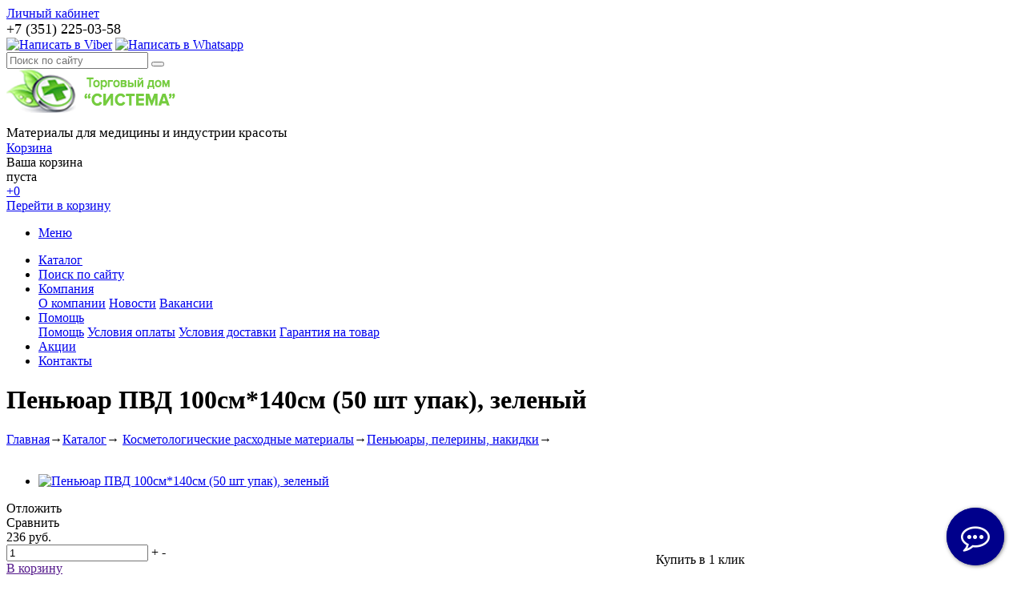

--- FILE ---
content_type: text/html; charset=windows-1251
request_url: https://xn--74-6kcpbdyaropkyp4d.xn--p1ai/catalog/kosmetologicheskie_raskhodnye_materialy/penyuary_peleriny_nakidki/487/
body_size: 13335
content:
<!DOCTYPE html>
<html xmlns="http://www.w3.org/1999/xhtml">
<head>
	<title>Пеньюар ПВД 100см*140см (50 шт упак), зеленый в Челябинске - ТД Система</title>
	<meta name="viewport" content="width=device-width, initial-scale=1.0" />
	<meta name="HandheldFriendly" content="true" />
	<meta name="yes" content="yes" />
	<meta name="apple-mobile-web-app-status-bar-style" content="black" />
	<meta name="SKYPE_TOOLBAR" content="SKYPE_TOOLBAR_PARSER_COMPATIBLE" />
	<meta http-equiv="Content-Type" content="text/html; charset=windows-1251" />
<meta name="robots" content="index, follow" />
<meta name="keywords" content="пеньюар пвд 100см*140см (50 шт упак), зеленый" />
<meta name="description" content="Пеньюар ПВД 100см*140см (50 шт упак), зеленый по доступной цене. Большой ассортимент, оперативный сервис, экономия и качество." />
<link href="/bitrix/js/ui/design-tokens/dist/ui.design-tokens.min.css?170108061022029" type="text/css"  rel="stylesheet" />
<link href="/bitrix/js/ui/fonts/opensans/ui.font.opensans.min.css?16674675622320" type="text/css"  rel="stylesheet" />
<link href="/bitrix/js/main/popup/dist/main.popup.bundle.min.css?170108063926598" type="text/css"  rel="stylesheet" />
<link href="/bitrix/cache/css/s1/ishop/page_0b0cd3b42b3c501e82e5d58ec431edd1/page_0b0cd3b42b3c501e82e5d58ec431edd1_v1.css?17598274921823" type="text/css"  rel="stylesheet" />
<link href="/bitrix/cache/css/s1/ishop/default_95f3fccff3898101ff68797c12926c1c/default_95f3fccff3898101ff68797c12926c1c_v1.css?17598274913560" type="text/css"  rel="stylesheet" />
<link href="/bitrix/cache/css/s1/ishop/template_71af83e1ccb44569350d832ec6e4b3ea/template_71af83e1ccb44569350d832ec6e4b3ea_v1.css?1759827696278033" type="text/css"  data-template-style="true" rel="stylesheet" />
<script type="text/javascript">if(!window.BX)window.BX={};if(!window.BX.message)window.BX.message=function(mess){if(typeof mess==='object'){for(let i in mess) {BX.message[i]=mess[i];} return true;}};</script>
<script type="text/javascript">(window.BX||top.BX).message({'JS_CORE_LOADING':'Загрузка...','JS_CORE_NO_DATA':'- Нет данных -','JS_CORE_WINDOW_CLOSE':'Закрыть','JS_CORE_WINDOW_EXPAND':'Развернуть','JS_CORE_WINDOW_NARROW':'Свернуть в окно','JS_CORE_WINDOW_SAVE':'Сохранить','JS_CORE_WINDOW_CANCEL':'Отменить','JS_CORE_WINDOW_CONTINUE':'Продолжить','JS_CORE_H':'ч','JS_CORE_M':'м','JS_CORE_S':'с','JSADM_AI_HIDE_EXTRA':'Скрыть лишние','JSADM_AI_ALL_NOTIF':'Показать все','JSADM_AUTH_REQ':'Требуется авторизация!','JS_CORE_WINDOW_AUTH':'Войти','JS_CORE_IMAGE_FULL':'Полный размер'});</script>

<script type="text/javascript" src="/bitrix/js/main/core/core.min.js?1701080641219752"></script>

<script>BX.setJSList(['/bitrix/js/main/core/core_ajax.js','/bitrix/js/main/core/core_promise.js','/bitrix/js/main/polyfill/promise/js/promise.js','/bitrix/js/main/loadext/loadext.js','/bitrix/js/main/loadext/extension.js','/bitrix/js/main/polyfill/promise/js/promise.js','/bitrix/js/main/polyfill/find/js/find.js','/bitrix/js/main/polyfill/includes/js/includes.js','/bitrix/js/main/polyfill/matches/js/matches.js','/bitrix/js/ui/polyfill/closest/js/closest.js','/bitrix/js/main/polyfill/fill/main.polyfill.fill.js','/bitrix/js/main/polyfill/find/js/find.js','/bitrix/js/main/polyfill/matches/js/matches.js','/bitrix/js/main/polyfill/core/dist/polyfill.bundle.js','/bitrix/js/main/core/core.js','/bitrix/js/main/polyfill/intersectionobserver/js/intersectionobserver.js','/bitrix/js/main/lazyload/dist/lazyload.bundle.js','/bitrix/js/main/polyfill/core/dist/polyfill.bundle.js','/bitrix/js/main/parambag/dist/parambag.bundle.js']);
</script>
<script type="text/javascript">(window.BX||top.BX).message({'pull_server_enabled':'N','pull_config_timestamp':'0','pull_guest_mode':'N','pull_guest_user_id':'0'});(window.BX||top.BX).message({'PULL_OLD_REVISION':'Для продолжения корректной работы с сайтом необходимо перезагрузить страницу.'});</script>
<script type="text/javascript">(window.BX||top.BX).message({'LANGUAGE_ID':'ru','FORMAT_DATE':'DD.MM.YYYY','FORMAT_DATETIME':'DD.MM.YYYY HH:MI:SS','COOKIE_PREFIX':'BITRIX_SM','SERVER_TZ_OFFSET':'18000','UTF_MODE':'N','SITE_ID':'s1','SITE_DIR':'/','USER_ID':'','SERVER_TIME':'1768377508','USER_TZ_OFFSET':'0','USER_TZ_AUTO':'Y','bitrix_sessid':'f063ccbd0beb4465dc060b93d8aa6770'});</script>


<script type="text/javascript"  src="/bitrix/cache/js/s1/ishop/kernel_main/kernel_main_v1.js?1759827501158776"></script>
<script type="text/javascript" src="/bitrix/js/ui/dexie/dist/dexie3.bundle.min.js?166746756488295"></script>
<script type="text/javascript" src="/bitrix/js/main/core/core_ls.min.js?15446945907365"></script>
<script type="text/javascript" src="/bitrix/js/main/core/core_frame_cache.min.js?170108064111210"></script>
<script type="text/javascript" src="/bitrix/js/pull/protobuf/protobuf.min.js?160682657476433"></script>
<script type="text/javascript" src="/bitrix/js/pull/protobuf/model.min.js?160682657414190"></script>
<script type="text/javascript" src="/bitrix/js/rest/client/rest.client.min.js?16068265859240"></script>
<script type="text/javascript" src="/bitrix/js/pull/client/pull.client.min.js?170108060648309"></script>
<script type="text/javascript" src="/bitrix/js/main/jquery/jquery-1.12.4.min.js?166746758697163"></script>
<script type="text/javascript" src="/bitrix/js/main/ajax.js?154469459135509"></script>
<script type="text/javascript" src="/bitrix/js/main/popup/dist/main.popup.bundle.min.js?170108063865670"></script>
<script type="text/javascript">BX.setJSList(['/bitrix/js/main/core/core_fx.js','/bitrix/js/main/session.js','/bitrix/js/main/pageobject/pageobject.js','/bitrix/js/main/core/core_window.js','/bitrix/js/main/date/main.date.js','/bitrix/js/main/core/core_date.js','/bitrix/js/main/utils.js','/bitrix/templates/ishop/components/bitrix/catalog.bigdata.products/main_new/script.js','/bitrix/components/bitrix/search.title/script.js','/bitrix/templates/ishop/js/jquery-1.7.1.min.js','/bitrix/templates/ishop/js/jquery.cookie.js','/bitrix/templates/ishop/js/jquery.elastislide.js','/bitrix/templates/ishop/js/jqModal.js','/bitrix/templates/ishop/js/jquery.fancybox-1.3.4.pack.js','/bitrix/templates/ishop/js/jquery.ui-slider.js','/bitrix/templates/ishop/js/slides.min.js','/bitrix/templates/ishop/js/jquery.flexslider-min.js','/bitrix/templates/ishop/js/jquery.maskedinput-1.2.2.js','/bitrix/templates/ishop/js/jquery.easing.1.3.js','/bitrix/templates/ishop/js/jquery.validate.js','/bitrix/templates/ishop/js/general.js','/bitrix/templates/ishop/components/bitrix/sale.basket.basket.line/normal/script.js']);</script>
<script type="text/javascript">BX.setCSSList(['/bitrix/templates/ishop/components/bitrix/catalog.element/shop/style.css','/bitrix/templates/ishop/components/bitrix/sale.viewed.product/shop/style.css','/bitrix/templates/ishop/css/styles.css','/bitrix/templates/ishop/css/colors.css','/bitrix/templates/ishop/css/media.css','/bitrix/templates/ishop/css/print.css','/bitrix/templates/ishop/css/jquery.fancybox-1.3.4.css','/bitrix/templates/ishop/css/flexslider.css','/bitrix/templates/ishop/ajax/ajax.css','/bitrix/templates/ishop/components/bitrix/search.title/catalog/style.css','/bitrix/templates/ishop/styles.css','/bitrix/templates/ishop/themes/green/style.css','/bitrix/templates/ishop/components/bitrix/sale.basket.basket.line/normal/style.css']);</script>
<script type="text/javascript">
					(function () {
						"use strict";

						var counter = function ()
						{
							var cookie = (function (name) {
								var parts = ("; " + document.cookie).split("; " + name + "=");
								if (parts.length == 2) {
									try {return JSON.parse(decodeURIComponent(parts.pop().split(";").shift()));}
									catch (e) {}
								}
							})("BITRIX_CONVERSION_CONTEXT_s1");

							if (cookie && cookie.EXPIRE >= BX.message("SERVER_TIME"))
								return;

							var request = new XMLHttpRequest();
							request.open("POST", "/bitrix/tools/conversion/ajax_counter.php", true);
							request.setRequestHeader("Content-type", "application/x-www-form-urlencoded");
							request.send(
								"SITE_ID="+encodeURIComponent("s1")+
								"&sessid="+encodeURIComponent(BX.bitrix_sessid())+
								"&HTTP_REFERER="+encodeURIComponent(document.referrer)
							);
						};

						if (window.frameRequestStart === true)
							BX.addCustomEvent("onFrameDataReceived", counter);
						else
							BX.ready(counter);
					})();
				</script>
<script>BX.message({'PHONE':'Телефон','SOCIAL':'Социальные сети','DESCRIPTION':'Описание магазина','ITEMS':'Товары','LOGO':'Логотип','VALIDATOR_REQUIRED':'Это поле необходимо заполнить.','VALIDATOR_REMOTE':'Пожалуйста, введите правильное значение.','VALIDATOR_EMAIL':'Пожалуйста, введите корректный адрес электронной почты.','VALIDATOR_URL':'Пожалуйста, введите корректный URL.','VALIDATOR_DATE':'Пожалуйста, введите корректную дату.','VALIDATOR_DATEiso':'Пожалуйста, введите корректную дату в формате ISO.','VALIDATOR_NUMBER':'Пожалуйста, введите число.','VALIDATOR_DIGITS':'Пожалуйста, вводите только цифры.','VALIDATOR_CREDITCARD':'Пожалуйста, введите правильный номер кредитной карты.','VALIDATOR_EQUALtO':'Пожалуйста, введите такое же значение ещё раз.','VALIDATOR_ACCEPT':'Пожалуйста, выберите файл с правильным расширением.','VALIDATOR_MAXLENGTH':'Пожалуйста, введите не больше {0} символов.','VALIDATOR_MINLENGTH':'Пожалуйста, введите не меньше {0} символов.','VALIDATOR_RANGELENGTH':'Пожалуйста, введите значение длиной от {0} до {1} символов.','VALIDATOR_RANGE':'Пожалуйста, введите число от {0} до {1}.','VALIDATOR_MAX':'Пожалуйста, введите число, меньшее или равное {0}.','VALIDATOR_MIN':'Пожалуйста, введите число, большее или равное {0}.','JS_ERROR':'Ошибка','BASKET_TOP':'Корзина в шапке','BASKET_PRINT_BUTTON':'Распечатать','BASKET_CLEAR_ALL_BUTTON':'Очистить','BASKET_QUICK_ORDER_BUTTON':'Быстрый заказ','BASKET_CONTINUE_BUTTON':'Продолжить покупки','BASKET_ORDER_BUTTON':'Оформить заказ','SHARE_BUTTON':'Поделиться','BASKET_CHANGE_TITLE':'Ваш заказ','BASKET_CHANGE_LINK':'Изменить','JS_REQUIRED_LICENSES':'Согласитесь с условиями!','JS_FORMAT':'Неверный формат!','JS_FORMAT_ORDER':'имеет неверный формат','CATALOG_PARTIAL_BASKET_PROPERTIES_ERROR':'Заполнены не все свойства у добавляемого товара','CATALOG_EMPTY_BASKET_PROPERTIES_ERROR':'Выберите свойства товара, добавляемые в корзину в параметрах компонента','CATALOG_ELEMENT_NOT_FOUND':'Элемент не найден','ERROR_ADD2BASKET':'Ошибка добавления товара в корзину','CATALOG_SUCCESSFUL_ADD_TO_BASKET':'Успешное добавление товара в корзину','ERROR_BASKET_TITLE':'Ошибка корзины','ERROR_BASKET_PROP_TITLE':'Выберите свойства, добавляемые в корзину','ERROR_BASKET_BUTTON':'Выбрать','ERROR_ADD_DELAY_ITEM':'Ошибка отложенной корзины'})</script>
<link rel="shortcut icon" href="/bitrix/templates/ishop/themes/green/images/favicon.ico" type="image/x-icon" />
<link href='https://fonts.googleapis.com/css?family=Roboto:300,400,400italic,500,500italic,700,700italic&subset=latin,cyrillic-ext' rel='stylesheet' type='text/css'>
<link rel="image_src" href="/upload/iblock/c59/c59cc4efcf07f65a4282838dbbfa60fb.jpg"  />



<script type="text/javascript"  src="/bitrix/cache/js/s1/ishop/template_a2db4032c121695fb97733252fe1cd25/template_a2db4032c121695fb97733252fe1cd25_v1.js?1759827491279129"></script>
<script type="text/javascript"  src="/bitrix/cache/js/s1/ishop/page_d42525936033dfaaff94a3ce8b6ad289/page_d42525936033dfaaff94a3ce8b6ad289_v1.js?175982749224442"></script>
<script type="text/javascript"  src="/bitrix/cache/js/s1/ishop/default_f5b0051d2208665ade8bb8b0b7d7d680/default_f5b0051d2208665ade8bb8b0b7d7d680_v1.js?17598274914444"></script>
<script type="text/javascript">var _ba = _ba || []; _ba.push(["aid", "c23f6979340693da8ff5afa5e344c01a"]); _ba.push(["host", "xn--74-6kcpbdyaropkyp4d.xn--p1ai"]); _ba.push(["ad[ct][item]", "[base64]"]);_ba.push(["ad[ct][user_id]", function(){return BX.message("USER_ID") ? BX.message("USER_ID") : 0;}]);_ba.push(["ad[ct][recommendation]", function() {var rcmId = "";var cookieValue = BX.getCookie("BITRIX_SM_RCM_PRODUCT_LOG");var productId = 487;var cItems = [];var cItem;if (cookieValue){cItems = cookieValue.split(".");}var i = cItems.length;while (i--){cItem = cItems[i].split("-");if (cItem[0] == productId){rcmId = cItem[1];break;}}return rcmId;}]);_ba.push(["ad[ct][v]", "2"]);(function() {var ba = document.createElement("script"); ba.type = "text/javascript"; ba.async = true;ba.src = (document.location.protocol == "https:" ? "https://" : "http://") + "bitrix.info/ba.js";var s = document.getElementsByTagName("script")[0];s.parentNode.insertBefore(ba, s);})();</script>
<script>new Image().src='https://медрасходники74.рф/bitrix/spread.php?s=QklUUklYX1NNX1NBTEVfVUlEATc3NDM4MjUBMTc5OTQ4MTUwOAEvAQEBAg%3D%3D&k=7780139a06236a88dbf23c7daebca380';
</script>


		
		
			<!--'start_frame_cache_sitetheme-start-block'-->									<!--'end_frame_cache_sitetheme-start-block'-->
										<link rel="icon" href="/favicon.svg" type="image/svg+xml">
</head>
<body>
			<script type="text/javascript">
		var arIShopOptions = [];
		if(typeof(BX.localStorage) !== 'undefined'){
			arIShopOptions = BX.localStorage.get('arIShopOptions') ? BX.localStorage.get('arIShopOptions') : [];
		}
		jQuery.extend(jQuery.validator.messages,{required: BX.message('VALIDATOR_REQUIRED'), email: BX.message("VALIDATOR_EMAIL")});
		BX.message({'PHONE':'Телефон','SOCIAL':'Социальные сети','DESCRIPTION':'Описание магазина','ITEMS':'Товары','LOGO':'Логотип','VALIDATOR_REQUIRED':'Это поле необходимо заполнить.','VALIDATOR_REMOTE':'Пожалуйста, введите правильное значение.','VALIDATOR_EMAIL':'Пожалуйста, введите корректный адрес электронной почты.','VALIDATOR_URL':'Пожалуйста, введите корректный URL.','VALIDATOR_DATE':'Пожалуйста, введите корректную дату.','VALIDATOR_DATEiso':'Пожалуйста, введите корректную дату в формате ISO.','VALIDATOR_NUMBER':'Пожалуйста, введите число.','VALIDATOR_DIGITS':'Пожалуйста, вводите только цифры.','VALIDATOR_CREDITCARD':'Пожалуйста, введите правильный номер кредитной карты.','VALIDATOR_EQUALtO':'Пожалуйста, введите такое же значение ещё раз.','VALIDATOR_ACCEPT':'Пожалуйста, выберите файл с правильным расширением.','VALIDATOR_MAXLENGTH':'Пожалуйста, введите не больше {0} символов.','VALIDATOR_MINLENGTH':'Пожалуйста, введите не меньше {0} символов.','VALIDATOR_RANGELENGTH':'Пожалуйста, введите значение длиной от {0} до {1} символов.','VALIDATOR_RANGE':'Пожалуйста, введите число от {0} до {1}.','VALIDATOR_MAX':'Пожалуйста, введите число, меньшее или равное {0}.','VALIDATOR_MIN':'Пожалуйста, введите число, большее или равное {0}.','JS_ERROR':'Ошибка','BASKET_TOP':'Корзина в шапке','BASKET_PRINT_BUTTON':'Распечатать','BASKET_CLEAR_ALL_BUTTON':'Очистить','BASKET_QUICK_ORDER_BUTTON':'Быстрый заказ','BASKET_CONTINUE_BUTTON':'Продолжить покупки','BASKET_ORDER_BUTTON':'Оформить заказ','SHARE_BUTTON':'Поделиться','BASKET_CHANGE_TITLE':'Ваш заказ','BASKET_CHANGE_LINK':'Изменить','JS_REQUIRED_LICENSES':'Согласитесь с условиями!','JS_FORMAT':'Неверный формат!','JS_FORMAT_ORDER':'имеет неверный формат','CATALOG_PARTIAL_BASKET_PROPERTIES_ERROR':'Заполнены не все свойства у добавляемого товара','CATALOG_EMPTY_BASKET_PROPERTIES_ERROR':'Выберите свойства товара, добавляемые в корзину в параметрах компонента','CATALOG_ELEMENT_NOT_FOUND':'Элемент не найден','ERROR_ADD2BASKET':'Ошибка добавления товара в корзину','CATALOG_SUCCESSFUL_ADD_TO_BASKET':'Успешное добавление товара в корзину','ERROR_BASKET_TITLE':'Ошибка корзины','ERROR_BASKET_PROP_TITLE':'Выберите свойства, добавляемые в корзину','ERROR_BASKET_BUTTON':'Выбрать','ERROR_ADD_DELAY_ITEM':'Ошибка отложенной корзины','LICENSES_TEXT':'Я согласен на <a href=\"/include/licenses_detail.php\" target=\"_blank\">обработку персональных данных<\/a>'});
		</script>
		<!--'start_frame_cache_options-block'-->		<script type="text/javascript">
		var arIShopOptions = ({
			"SITE_DIR" : "/",
			"SITE_ID" : "s1",
			"SITE_TEMPLATE_PATH" : "/bitrix/templates/ishop",
			"FORM" : ({
				/*"ASK_FORM_ID" : "QUESTIONS_AND_ANSWERS",
				"FEEDBACK_FORM_ID" : "FEEDBACK",
				"RESUME_FORM_ID" : "RESUME",
				"TOORDER_FORM_ID" : "TOORDER"*/
			}),
			"COUNTERS":({
				"YANDEX_COUNTER" : "789",
				"USE_YA_COUNTER" : "Y",
				"YA_COUNTER_ID" : "56654893",
				"USE_FORMS_GOALS" : "COMMON",
				"USE_BASKET_GOALS" : "Y",
				"USE_1CLICK_GOALS" : "Y",
				"USE_FASTORDER_GOALS" : "Y",
				"USE_FULLORDER_GOALS" : "Y",
				"USE_DEBUG_GOALS" : "N",
			}),
			"THEME" : ({
				"COLOR_THEME" : "green",
				"PHONE_MASK" : "+9 (999) 999-99-99",
				"SHOW_BASKET_PRINT" : "Y",
				"SHOW_ONECLICKBUY_ON_BASKET_PAGE" : "N",
				"SHOW_LICENCE" : "Y",
				"PROCESSING_NOTE_CHECKED" : "Y",
			}),
			"JS_ITEM_CLICK":({
				"precision" : 6,
				"precisionFactor" : Math.pow(10,6)
			})
		});
		if(typeof(BX.localStorage) !== 'undefined'){
			BX.localStorage.set('arIShopOptions', arIShopOptions, 86400);
		}
		$(document).ready(function(){
			if(arIShopOptions['THEME']['PHONE_MASK']){
				if($('.phone-input').size())
					$('.phone-input').mask(arIShopOptions['THEME']['PHONE_MASK']);
				if($('input.phone').size())
					$('input.phone').mask(arIShopOptions['THEME']['PHONE_MASK']);
			}
			/*
			jqmEd('feedback', arIShopOptions['FORM']['FEEDBACK_FORM_ID']);
			jqmEd('ask', arIShopOptions['FORM']['ASK_FORM_ID'], '.ask_btn');
			jqmEd('resume', arIShopOptions['FORM']['RESUME_FORM_ID'], '.resume_send');
			*/
		});
		</script>
		<!--'end_frame_cache_options-block'-->					<script>$("#theme_switcher .theme_item").click(function() { $("#theme_switcher .theme_item").removeClass("cur"); $(this).addClass("cur"); });</script>

	<div id="panel"></div>
	<div class="top_bg">
		<div class="top_block">
			<div class="auth_form">
	<!--'start_frame_cache_iIjGFB'-->			<!--noindex--><a href="/auth/" class="auth_enter" rel="nofollow"><span>Личный кабинет</span></a><!--/noindex-->
		<!--'end_frame_cache_iIjGFB'--></div>
			<div class="phone_feedback"><span><span style="font-size: 18px;">+7 (351) 225-03-58</span></span></div>
			<div class="social_link"><a title="Viber" href="viber://chat?number=89226978724"><img src="/upload/viber.png" alt="Написать в Viber"></a>&nbsp;<a title="WhatsApp" href="whatsapp://send?phone=+79226978724"><img src="/upload/whatsapp.png" alt="Написать в Whatsapp"></a>
				 
			</div>
			<form action="/catalog/" class="search">
	<input id="title-search-input" class="search_field1" type="text" name="q" placeholder="Поиск по сайту" autocomplete="off" />
	<button id="search-submit-button" type="submit" class="submit"><i></i></button>
			<div id="title-search"></div>
		<script type="text/javascript">
var jsControl = new JCTitleSearch({
	//'WAIT_IMAGE': '/bitrix/themes/.default/images/wait.gif',
	'AJAX_PAGE' : '/catalog/kosmetologicheskie_raskhodnye_materialy/penyuary_peleriny_nakidki/487/',
	'CONTAINER_ID': 'title-search',
	'INPUT_ID': 'title-search-input',
	'MIN_QUERY_LEN': 2
});
</script>
	</form>			<div class="clearboth"></div>
		</div>
	</div>
	<div class="wrapper">
		<div class="header">
			<div class="logo"><a href="/">
	<img src="/include/logo.png" border="0" alt="" title="" style="margin-bottom: 5px;"/>
</a></div>
			<div class="shop_description"><span style="font-size: 17px;">Материалы для медицины и индустрии красоты</span></div>
			<div id="basket_small" class="basket"><!--'start_frame_cache_small-basket-block'-->				
<div class="basket-large">
	<!--noindex-->
		<form action="/order/" method="post" name="basket_form">
		<a href="/basket/"><i class="icon"></i></a>
		<div class="counter">
			<div>
				<!--noindex-->
					<a rel="nofollow" id="popup_basket" class="popup_basket" href="/basket/">
						Корзина					</a>
				<!--/noindex-->
			</div>
			<div>
									Ваша корзина <br />пуста							</div>
		</div>
		<div class="counter_mini"><a href="/basket/">+0</a></div>
					<!--noindex-->
				<a rel="nofollow" href="/basket/" class="button" type="submit" id="basketOrderButton2"><span>Перейти в корзину</span></a>
			<!--/noindex-->
			</form>
</div>

				<!--'end_frame_cache_small-basket-block'--></div>
			<div class="clearboth"></div>
				<ul class="mini-menu">
		<li><a href="#">Меню</a></li>
	</ul>
	<ul class="menu">
					<li><a href="/catalog/" class="current">Каталог</a>
																</li>
					<li><a href="/catalog/?q=" >Поиск по сайту</a>
							</li>
					<li><a href="/company/" >Компания</a>
									<div class="child submenu">
													<a href="/company/">О компании</a>
													<a href="/company/news/">Новости</a>
													<a href="/company/jobs/">Вакансии</a>
											</div>
							</li>
					<li><a href="/help/" >Помощь</a>
									<div class="child submenu">
													<a href="/help/">Помощь</a>
													<a href="/help/payment/">Условия оплаты</a>
													<a href="/help/delivery/">Условия доставки</a>
													<a href="/help/warranty/">Гарантия на товар</a>
											</div>
							</li>
					<li><a href="/sale/" >Акции</a>
							</li>
					<li><a href="/contacts/" >Контакты</a>
							</li>
			</ul>
	<script type="text/javascript">
	$(".menu > li > a:not(.current)").click(function(){
		$(this).parents(".menu").find("li > a").removeClass("current");
		$(this).addClass("current");
	});
	</script>
		</div>
		<div class="content ">
			<div id="ajax_catalog">						
						
						
	<h1 class="title">Пеньюар ПВД 100см*140см (50 шт упак), зеленый</h1>
<div class="breadcrumb">
	<a href="/" title="Главная">Главная</a><span>&rarr;</span><a href="/catalog/" title="Каталог">Каталог</a><span>&rarr;</span>	<a href="/catalog/kosmetologicheskie_raskhodnye_materialy/">Косметологические расходные материалы</a><span class="chain">&rarr;</span><a href="/catalog/kosmetologicheskie_raskhodnye_materialy/penyuary_peleriny_nakidki/">Пеньюары, пелерины, накидки</a><span class="chain">&rarr;</span>	
</div>
<div class="container left shop">
	<div class="inner_left">

		


<div class="shadow-item_info"><img border="0" alt="" src="/bitrix/templates/ishop/images/shadow-item_info.png"></div>

<div class="basket_props_block" id="bx_basket_div_487" data-basket_title='В корзине' data-basket_url='/basket/' style="display: none;">
	</div>

<div class="item_info">
	<div class="item_slider">
		<ul class="slides">
										<li id="photo-0" class="current">
										<a href="/upload/iblock/c59/c59cc4efcf07f65a4282838dbbfa60fb.jpg" alt="Пеньюар ПВД 100см*140см (50 шт упак), зеленый" title="Пеньюар ПВД 100см*140см (50 шт упак), зеленый" rel="item_slider" class="fancy">
						<span class="lupa" style="display: none;" alt="Пеньюар ПВД 100см*140см (50 шт упак), зеленый" title="Пеньюар ПВД 100см*140см (50 шт упак), зеленый"></span>
						<div class="marks">
																																		</div>
												<img border="0" src="/upload/resize_cache/iblock/c59/280_280_140cd750bba9870f18aada2478b24840a/c59cc4efcf07f65a4282838dbbfa60fb.jpg" alt="Пеньюар ПВД 100см*140см (50 шт упак), зеленый" title="Пеньюар ПВД 100см*140см (50 шт упак), зеленый" />
					</a>
				</li>
								</ul>
			</div>
	<div class="right_info">

		<div class="info_block">

			
			<div class="compare" id="compare"></div>


			<div class="likes_icons">
				<!--noindex-->
											<a rel="nofollow" href="#487" class="wish_item"></a>
						<div class="tooltip wish_item_tooltip">
							Отложить						</div>
																<a rel="nofollow" element_id="#487" href="/catalog/kosmetologicheskie_raskhodnye_materialy/penyuary_peleriny_nakidki/487/?action=ADD_TO_COMPARE_LIST&amp;id=487" onclick="return addToCompare(this, 'detail', '/catalog/compare.php?action=DELETE_FROM_COMPARE_RESULT&ID=487');" class="compare_item"></a>
						<div class="tooltip compare_item_tooltip">
							Сравнить						</div>
									<!--/noindex-->
			</div>

			<div style="clear: right;"></div>
		</div>
		<div class="information item_ws">

							<div class="middle_info">
					<table cellspacing="0" cellpadding="0" border="0" width="100%"><tr><td>

																				<div class="price_block">
																																															<div class="price">
																																		
																							<span>236 руб.</span>																					</div>
																								</div>
						
						<nobr>
															<div class="counter_block" element_id="#487">
									<input type="text" class="text" name="count_items" value="1" />
									<span class="plus" data-max='8'>+</span>
									<span class="minus">-</span>
								</div>
														<!--noindex-->
														<a rel="nofollow" element_id="#487" data-quantity="1" data-float_ratio="" data-part_props="N" data-add_props="Y"  data-empty_props="Y"  data-basket_div="bx_basket_div_487" data-item="487" data-sku_id="" data-ratio="1" data-price_code="BASE" href="" onclick="return addToCart(this, 'detail', 'В корзине', 'cart', '/basket/', '487', '', 'BASE');" class="button add_item" alt="Пеньюар ПВД 100см*140см (50 шт упак), зеленый">
									<span>В корзину</span>
								</a>
																	<div class="one-click media visible-xs">
										<a id="one_click_buy_open_media" class="one_click_buy button" data-item="487" data-iblockid="6" data-offer="N" data-quantity="1" onclick="return oneClickBuy('487', '6', this);">
											<span>Купить в 1 клик</span>
										</a>
									</div>
																</td>
																	<td class="shadow"><i class="shadow_right"></i></td>
									<td class="one-click">									
									<a id="one_click_buy_open" class="one_click_buy button" data-item="487" data-iblockid="6" data-offer="N" data-quantity="1" onclick="return oneClickBuy('487', '6', this);">
										<span>Купить в 1 клик</span>
									</a>
																						<!--/noindex-->	
						</nobr>

					</td></tr></table>
					<div style="clear: right;"></div>
				</div>
					
			
		
			<div class="top_info">
																			
			</div>

					</div>
					<div class="description"><span style="font-size: 13pt; color: #000000;">Пеньюар одноразовый парикмахерский для покраски, длинный.</span></div>
		
	</div>
	<div style="clear:both"></div>

	</div>



			

					<div class="shadow-item_info"><img border="0" src="/bitrix/templates/ishop/images/shadow-item_info_revert.png" alt="" /></div>			<div class="detail_text"><span style="font-size: 13pt; color: #000000;"><span style="color: #000000;">Предназначен для защиты одежды клиента от краски и других пачкающих жидкостей во время процедуры окрашивания, мелирования и других процедур. </span><br>
 </span><span style="font-size: 13pt; color: #000000;">Защищает сидящего человека полностью.</span><b><span style="font-size: 14pt; color: #000000;"><span style="font-size: 13pt;"><br>
 </span></span></b><b><span style="font-size: 14pt; color: #000000;"><span style="font-size: 13pt;">Характеристики:</span><br>
 </span></b>
<ul>
	<li style="color: #000000;"><span style="font-size: 13pt;">Размер: 100*140 см</span></li>
	<li style="color: #000000;"><span style="font-size: 13pt;">Цвет: зеленый</span></li>
	<li style="color: #000000;"><span style="font-size: 13pt;">Упаковка: 50 шт.</span></li>
</ul>
 <b><span style="font-size: 14pt; color: #000000;"><br>
 </span></b></div>
				
		
												<div class="shadow-item_info"><img border="0" src="/bitrix/templates/ishop/images/shadow-item_info_revert.png" alt="" /></div>
				<h4 class="char">Характеристики</h4>
				<div class="char-wrapp">			
																																			<div class="char">
										<div class="char_name">
																				Цвет:</div>
										<div class="char_value">
											зеленый										</div>
									</div>
																														</div>			
							
		<div class="tabs_section">
<br/><br/>
	<ul class="tabs">
				
															
								
		
							
	</ul>
	
	
	<!--noindex-->
			<!--/noindex-->	
		
							
					
	
<div class="gifts">
</div>


			
</div>
<div class="ajax_gift"></div>

<div id="compare_content">
	<div style="display:none">
</div>
<!--noindex-->
		<script>
		$(document).ready(function() 
		{
			$('.compare_frame').jqmAddTrigger('.go_to_compare a.link');
		})
	</script>
<!--/noindex--></div>
<script>
	$(document).ready(function()
	{		
		if (!$("#product_reviews_title").parents("li").is(".current"))
		{
			$(".inner_left div.box").first().show();
		}
		if($(".gifts").length){
			$(".gifts").insertAfter($(".ajax_gift"));
		}
		if ($("#compare").length)
		{
			$("#compare").html($("#compare_content").html());
			$("#compare_content").empty();
		}	
	});
</script>
<script type="text/javascript">
		var viewedCounter = {
			path: '/bitrix/components/bitrix/catalog.element/ajax.php',
			params: {
				AJAX: 'Y',
				SITE_ID: "s1",
				PRODUCT_ID: "487",
				PARENT_ID: "487"
			}
		};
		BX.ready(
			BX.defer(function(){
									BX.ajax.post(
						viewedCounter.path,
						viewedCounter.params
					);
							})
		);
	</script>


				<script type="text/javascript">	
			BX.addCustomEvent(window, "onAjaxSuccess", function(){
				var arAjaxPageData = {'TITLE':'Пеньюар ПВД 100см*140см (50 шт упак), зеленый','WINDOW_TITLE':'Пеньюар ПВД 100см*140см (50 шт упак), зеленый в Челябинске - ТД Система','NAV_CHAIN':'<a href=\"/\" title=\"Главная\">Главная<\/a><span>&rarr;<\/span><a href=\"/catalog/\" title=\"Каталог\">Каталог<\/a><span>&rarr;<\/span>'};
				if (arAjaxPageData.TITLE)
					BX.ajax.UpdatePageTitle(arAjaxPageData.TITLE);
				if (arAjaxPageData.WINDOW_TITLE || arAjaxPageData.TITLE)
					BX.ajax.UpdateWindowTitle(arAjaxPageData.WINDOW_TITLE || arAjaxPageData.TITLE);
				if (arAjaxPageData.NAV_CHAIN)
					BX.ajax.UpdatePageNavChain(arAjaxPageData.NAV_CHAIN);
				// top.BX.ajax.UpdatePageData(arAjaxPageData);
			});	
		</script>
				
								<!--'start_frame_cache_es4Hjc'-->
	<span id="bigdata_recommended_products_Zz2YMH" class="bigdata_recommended_products_container"></span>

	<script type="text/javascript">
		BX.ready(function(){
			bx_rcm_get_from_cloud(
				'bigdata_recommended_products_Zz2YMH',
				{'uid':'','aid':'c23f6979340693da8ff5afa5e344c01a','count':'30','op':'sim_domain_items','type':'order','domain':'xn--74-6kcpbdyaropkyp4d.xn--p1ai','ib':'6'},
				{
					'parameters':'[base64].f5e404b147cac4b4948579a09704504c435a23d72540d380f74be6fb96cd677e',
					'template': 'main_new.bcccf067904ff224969d9b2ad700587cce74d7a00785db43edda29027a546e74',
					'site_id': 's1',
					'rcm': 'yes'
				}
			);
		});
	</script>
	<!--'end_frame_cache_es4Hjc'--><script type="text/javascript">
				</script>				<table width="100%" class="share">
			<tr>
				<td>
					<script type="text/javascript" src="//yandex.st/share/share.js" charset="utf-8"></script>
<div class="yashare-auto-init" data-yashareL10n="ru" data-yashareType="button" data-yashareQuickServices="yaru,vkontakte,facebook,twitter,odnoklassniki,moimir"></div> 
	
				</td>
				<td>
					Цена действительна только для интернет-магазина и может отличаться от цен в розничных магазинах.
				</td>
			</tr>
		</table>
	</div>
</div>

<div class="sideRight shop">
	
	

	</div>

<div style="clear: both"></div>

<script>
	$(document).ready(function(){
				$('a.added').hide();
					})
</script>
														</div>
						<div class="clearboth"></div>
		</div><div class="clearboth"></div>
	</div>
	<div class="footer_wr">
		<div class="footer_inner">
			<div class="left_col">
				<div class="copy">
					© 2025 ТД Система.<br>
Все права защищены.
<!-- <script src="//code-ya.jivosite.com/widget/vtXNRtA0uf" async></script> -->
<script type="text/javascript">
var arrgetbtn=[];
arrgetbtn.push({"title":"Whatsapp","icon":"fwidgethelp-whatsapp","link":"whatsapp://send?phone=+79226978724","target":"_blank","color":"#FFFFFF","background":"#5EC758"});
arrgetbtn.push({"title":"Viber","icon":"fwidgethelp-viber","link":"https://viber.click/+79226978724","target":"_blank","color":"#FFFFFF","background":"#8456A7"});
arrgetbtn.push({"title":"","icon":"fwidgethelp-phone","link":"tel:83512250358","target":"_blank","color":"#FFFFFF","background":"#a64d79"});
 var WidGetButtonOptions = {
  id:"9de9930817fc5d2c43628521d9e60243",
  iconopen:"fwidgethelp-commenting-o",
  maintitle:"",
  mainbackground:"#00008b",
  maincolor:"#FFFFFF",
  pulse:"",
  fasize:"2.25",
  direction:"top",
  position:"rightbottom",
  arrbtn: arrgetbtn
};
(function() {
  var script = document.createElement("script");
  script.type = "text/javascript";
  script.async = true;
  script.src = "https://getbtn.com/widget/index.php?id="+WidGetButtonOptions.id;
  document.getElementsByTagName("head")[0].appendChild(script);
})();</script>				</div>
				<div class="social_link">
					 
				</div>
			</div>
			<div class="center_col">
					<ul>
		<li class="menu_title"><a href="/catalog/">Каталог</a></li>
			</ul>
	<ul>
		<li class="menu_title"><a href="/catalog/?q=">Поиск по сайту</a></li>
			</ul>
	<ul>
		<li class="menu_title"><a href="/company/">Компания</a></li>
					<li>
				<a href="/company/">О компании</a>
			</li>
					<li>
				<a href="/company/news/">Новости</a>
			</li>
					<li>
				<a href="/company/jobs/">Вакансии</a>
			</li>
			</ul>
	<ul>
		<li class="menu_title"><a href="/help/">Помощь</a></li>
					<li>
				<a href="/help/">Помощь</a>
			</li>
					<li>
				<a href="/help/payment/">Условия оплаты</a>
			</li>
					<li>
				<a href="/help/delivery/">Условия доставки</a>
			</li>
					<li>
				<a href="/help/warranty/">Гарантия на товар</a>
			</li>
			</ul>
	<ul>
		<li class="menu_title"><a href="/sale/">Акции</a></li>
			</ul>
	<ul>
		<li class="menu_title"><a href="/contacts/">Контакты</a></li>
			</ul>
			</div>
			<div class="right_col">
				<div class="phone_feedback">
					<span style="font-size: 18px;">+7 (351) 225-03-58</span>				</div>
				<div class="payment">
					<img src="/include/mastercard.png" alt="MasterCard" title="MasterCard" />
<img src="/include/visa.png" alt="visa" title="visa" />
<img src="/include/yandex.png" alt="Yandex Money" title="Yandex Money" />
<img src="/include/webmoney.png" alt="Webmoney" title="Webmoney" />
<img src="/include/qiwi.png" alt="qiwi" title="qiwi" />				</div>
				<div id="bx-composite-banner"></div>
			</div>
			<div class="adapt_switcher">
				<a href="/catalog/kosmetologicheskie_raskhodnye_materialy/penyuary_peleriny_nakidki/487/?adaptive=false"></a>
							</div>
		</div>
					</div>
	<div class="found_cheaper_frame popup"></div>
	<div class="staff_send_frame popup"></div>
	<div class="resume_send_frame popup"></div>
	<div class="compare_frame popup"></div>
	<div class="add_item_frame popup"></div>
	<div class="one_click_buy_frame popup"></div>
	<div class="offers_stores_frame popup"></div>
<script>(function(w,d,s,l,i){w[l]=w[l]||[];var objg={event:'g'+'tm.js'};objg['gt'+'m.start']=new Date().getTime();w[l].push(objg);var f=d.getElementsByTagName(s)[0],j=d.createElement(s),dl=l!='dataLayer'?'&l='+l:'';j.async=true;j.src='https://www.goo'+'gleta'+'gman'+'ager.com/g'+'tm.js?id='+i+dl;f.parentNode.insertBefore(j,f);})(window,document,'script','dataLayer','GT'+'M-P7'+'RH3'+'NW9');</script>
<script>
	var yandexEvents = new function(){
		var myWatchers = new Array();
		this.addEventListener = function( watcher ){
			myWatchers.push( watcher );
		};

		this.raiseEvents = function( eventId ){
			for( var thisEventIndex in myWatchers ){
				myWatchers[thisEventIndex]( eventId );
			}
		};
	};
	window.onload=function(){
		window.dataLayer = window.dataLayer || [];
	}
</script>
<!-- Yandex.Metrika counter -->
<script type="text/javascript" >
   (function(m,e,t,r,i,k,a){m[i]=m[i]||function(){(m[i].a=m[i].a||[]).push(arguments)};
   m[i].l=1*new Date();
   for (var j = 0; j < document.scripts.length; j++) {if (document.scripts[j].src === r) { return; }}
   k=e.createElement(t),a=e.getElementsByTagName(t)[0],k.async=1,k.src=r,a.parentNode.insertBefore(k,a)})
   (window, document, "script", "https://mc.yandex.ru/metrika/tag.js", "ym");

   ym(56654893, "init", {
        clickmap:true,
        trackLinks:true,
        accurateTrackBounce:true,
        webvisor:true
   });
</script>
<noscript><div><img src="https://mc.yandex.ru/watch/56654893" style="position:absolute; left:-9999px;" alt="" /></div></noscript>
<!-- /Yandex.Metrika counter --></body>
</html>

--- FILE ---
content_type: text/css;charset=UTF-8
request_url: https://getbtn.com/widget/widget-button.css.php?d=top&c=00008b
body_size: 1219
content:
/* <style> */

#widgethelp_uniquecssid {
visibility: hidden;
position: fixed;
z-index: 999999999;
font-size: 16px;
letter-spacing: normal;
}

#widgethelp_uniquecssid a {
opacity: 1;
cursor: pointer;
outline: none;
font-size: inherit;
}

#widgethelp_uniquecssid .widgethelptext {
display: block;
text-decoration: none;
text-transform: none;
font-family: 'Arial Tahoma Verdana', sans-serif;
font-size: 0.7em;
color: #fff;
text-shadow: #000 -1px 1px 5px;
cursor: pointer;
}

#widgethelp_uniquecssid #widgethelp_icon {
  color: #fff;
  background-color: #00008b;
  border-radius: 100px;
  -webkit-border-radius: 100px;
  -moz-border-radius: 100px;
}

.widgethelptext.rightbottom {
  position: relative;
  right: 1px;
  bottom: -5px;
 }
.widgethelptext.leftbottom {
 position: relative;
 left:0px;
 bottom:-5px;
 }
.widgethelptext.lefttop {
 position: relative;
 top: 5px;
 left:0;
 }
.widgethelptext.righttop {
top: 3px;
position: relative;
 }
.widgethelptext.leftcentery {
top: 3px;
position: relative;
 }

.widgethelptrigger {
margin-top: 10px;text-align: center;
z-index: 50;
cursor: pointer;
font-size: inherit;
}

.widgethelpbuttons {
visibility: hidden;
}
#widgethelp_uniquecssid.righttop, .widgethelpbuttons.righttop, .widgethelptrigger.righttop{
right: 2%;
top: 2%;
}
#widgethelp_uniquecssid.rightbottom, .widgethelpbuttons.rightbottom, .widgethelptrigger.rightbottom{
right: 2%;
bottom: 2%;
}
#widgethelp_uniquecssid.lefttop, .widgethelpbuttons.lefttop, .widgethelptrigger.lefttop{
left: 2%;
top: 2%;
}
#widgethelp_uniquecssid.leftbottom, .widgethelpbuttons.leftbottom, .widgethelptrigger.leftbottom{
left: 2%;
bottom: 2%;
}

#widgethelp_uniquecssid.leftcentery, .widgethelpbuttons.leftcentery, .widgethelptrigger.leftcentery{
left: 1%;
top: 46%;
}
#widgethelp_uniquecssid.rightcentery, .widgethelpbuttons.rightcentery, .widgethelptrigger.rightcentery{
right: 1%;
top: 46%;
}


#widgethelp_uniquecssid .ui-stackmenu-item {
padding:0;
position: absolute;
margin: 5px 0px;}

		#widgethelp_uniquecssid ul {
			margin:0;
            padding:0;
            font-size: inherit;
		}

		#widgethelp_uniquecssid ul li {
			display: block;
		}

		#widgethelp_uniquecssid ul li .title {
			display: none;
		}

       	#widgethelp_uniquecssid ul li img {
          border:0px;
        }

		#widgethelp_uniquecssid ul li a:hover img,
		#widgethelp_uniquecssid ul li a:hover .title
         {
			border-radius: 100px;
			-webkit-border-radius: 100px;
			-moz-border-radius: 100px;
            box-shadow: 1px 1px 5px rgba(0,0,0,0.5);

		}

.widgethelp_shadow {
background-color: #00008b;
border-radius: 100px;
-webkit-border-radius: 100px;
-moz-border-radius: 100px;
box-shadow: 1px 1px 5px rgba(0,0,0,0.5);
}

.widgethelp_shadow:hover {
box-shadow: 2px 2px 8px rgba(0,0,0,0.5);
}

        .widgethelpbuttons img,
        .widgethelpbuttons i {
        cursor: pointer;
        background: #0099FF;
        border:0px;
        border-radius: 100px;
        box-shadow: 1px 1px 3px rgba(0,0,0,0.4);
        }

        .widgethelpbuttons i:hover {
        box-shadow: 2px 2px 4px rgba(0,0,0,0.5);
        }


                .widgethelpbuttons .fwidgethelp-telegram {
          background: #27A5E7;
        }
        .widgethelpbuttons .fwidgethelp-facebook {
          background: #4862A3;
        }
        .widgethelpbuttons .fwidgethelp-skype {
          background: #00AFF0;
        }
        .widgethelpbuttons .fwidgethelp-twitter {
          background: #55ACEE;
        }
        .widgethelpbuttons .fwidgethelp-whatsapp {
          background: #03BE39;
        }
        .widgethelpbuttons .fwidgethelp-viber {
          background: #675CA8;
        }
        .widgethelpbuttons .fwidgethelp-line-messenger {
          background: #03BE39;
        }


.widgethelp_pulse {
  border-radius: 50%;
  box-shadow: 0 0 0 #00008b;
  animation: animationpulse 2s infinite;
   -webkit-animation: animationpulse 2s ease-out;
   -webkit-animation-iteration-count: infinite;
}
.widgethelp_pulse:hover {
  animation: linear;
}

@-webkit-keyframes animationpulse {
  0% {
    -webkit-box-shadow: 0 0 0 0 inherit;
  }
  70% {
      -webkit-box-shadow: 0 0 0 15px rgba(0,0,0, 0);
  }
  100% {
      -webkit-box-shadow: 0 0 0 0 rgba(0,0,0, 0);
  }
}
@keyframes animationpulse {
  0% {
     transform: scale(1.0, 1.0);
    -moz-box-shadow: 0 0 0 0 inherit;
    box-shadow: 0 0 0 0 inherit;
  }
  10% {
     transform: scale(1.1, 1.1);
  }
  15% {
     transform: scale(1.0, 1.0);
  }
  70% {
      -moz-box-shadow: 0 0 0 15px rgba(0,0,0, 0);
      box-shadow: 0 0 0 15px rgba(0,0,0, 0);
  }
  100% {
      -moz-box-shadow: 0 0 0 0 rgba(0,0,0, 0);
      box-shadow: 0 0 0 0 rgba(0,0,0, 0);
  }
}
@-ms-keyframes animationpulse {
    0% {
        -ms-transform: scale(1.0, 1.0);
        box-shadow: 0 0 5px #00008b;
    }
    10% {
        box-shadow: 0 0 15px #00008b;
        -ms-transform: scale(1.1, 1.1);
    }
    20% {
     box-shadow: 0 0 5px #00008b;
        -ms-transform: scale(1.0, 1.0);
    }
    100% {
    box-shadow: 0 0 5px #00008b;
       -ms-transform: scale(1.0, 1.0);
    }
}


